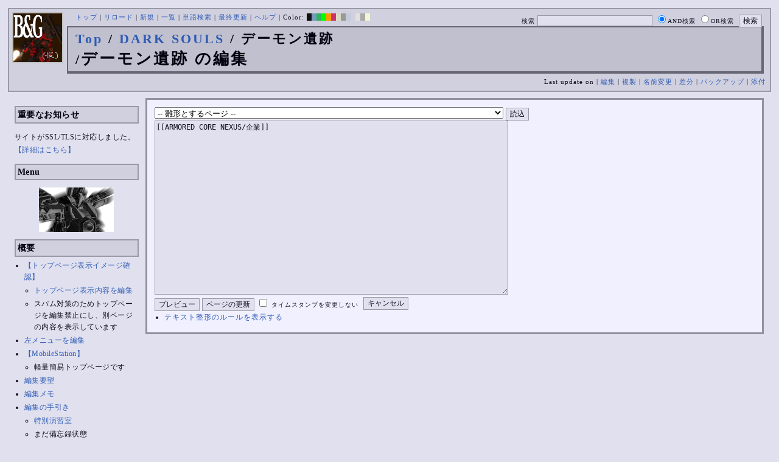

--- FILE ---
content_type: text/html; charset=UTF-8
request_url: https://bladeandgrenade.sakura.ne.jp/index.violet.php?cmd=edit&page=DARK%20SOULS/%E3%83%87%E3%83%BC%E3%83%A2%E3%83%B3%E9%81%BA%E8%B7%A1&refer=ARMORED%20CORE%20NEXUS%2F%E4%BC%81%E6%A5%AD
body_size: 64829
content:
<?xml version="1.0" encoding="UTF-8" ?>
<!DOCTYPE html PUBLIC "-//W3C//DTD XHTML 1.1//EN" "http://www.w3.org/TR/xhtml11/DTD/xhtml11.dtd">
<html xmlns="http://www.w3.org/1999/xhtml" xml:lang="ja">
<head>
 <meta http-equiv="content-type" content="application/xhtml+xml; charset=UTF-8" />
 <meta http-equiv="content-style-type" content="text/css" />
 <meta name="Description" content="アーマード・コアをはじめとしたゲーム会社フロム・ソフトウェア様の作品のファンサイト/ポータル/wikiです。ハードウェアを問わずフロム・ソフトウェア様のゲーム攻略やユーザの交流を主としています。">
 <meta name="robots" content="NOINDEX,NOFOLLOW" />
 <title>DARK SOULS/デーモン遺跡 の編集 - BLADE & GRENADE</title>
 <link rel="SHORTCUT ICON" href="image/favicon.ico" />

 <link rel="stylesheet" type="text/css" media="screen" href="skin/pukiwiki_gs2.css.php?charset=Shift_JIS&amp;gs2color=violet" charset="Shift_JIS" /> <link rel="stylesheet" type="text/css" media="print" href="skin/pukiwiki_gs2.css.php?charset=Shift_JIS&amp;media=print" charset="Shift_JIS" />
  <link rel="alternate" type="application/rss+xml" title="RSS" href="https://bladeandgrenade.sakura.ne.jp:443/index.violet.php?cmd=rss" />


<script>
  (function(i,s,o,g,r,a,m){i['GoogleAnalyticsObject']=r;i[r]=i[r]||function(){
  (i[r].q=i[r].q||[]).push(arguments)},i[r].l=1*new Date();a=s.createElement(o),
  m=s.getElementsByTagName(o)[0];a.async=1;a.src=g;m.parentNode.insertBefore(a,m)
  })(window,document,'script','https://www.google-analytics.com/analytics.js','ga');

  ga('create', 'UA-88403932-1', 'auto');
  ga('send', 'pageview');

</script>
</head>
<body>


<!--Header-->
<div id="header">

<!-- Header/Search -->
<form action="https://bladeandgrenade.sakura.ne.jp:443/index.violet.php?cmd=search" method="post" id="head_search">
 <div>
  検索
  <input type="text"  name="word" value="" size="25" />
  <input type="radio" name="type" value="AND" class="radio" checked="checked" />AND検索
  <input type="radio" name="type" value="OR" class="radio" />OR検索
  &nbsp;<input type="submit" value="検索" />
 </div>
</form>
<a href="https://bladeandgrenade.sakura.ne.jp:443/index.violet.php?FrontPage"><img id="logo" src="image/b_g_icon_20160320.png" width="80" height="80" alt="[DARK SOULS/デーモン遺跡 の編集]" title="[DARK SOULS/デーモン遺跡 の編集]" /></a>

<div id="navigator">
 <a href="https://bladeandgrenade.sakura.ne.jp:443/index.violet.php?FrontPage" >トップ</a> | <a href="https://bladeandgrenade.sakura.ne.jp:443/index.violet.php?DARK%20SOULS/%E3%83%87%E3%83%BC%E3%83%A2%E3%83%B3%E9%81%BA%E8%B7%A1" >リロード</a>  | <a href="https://bladeandgrenade.sakura.ne.jp:443/index.violet.php?plugin=newpage&amp;refer=DARK%20SOULS/%E3%83%87%E3%83%BC%E3%83%A2%E3%83%B3%E9%81%BA%E8%B7%A1" >新規</a>  | <a href="https://bladeandgrenade.sakura.ne.jp:443/index.violet.php?cmd=list" >一覧</a>  | <a href="https://bladeandgrenade.sakura.ne.jp:443/index.violet.php?cmd=search" >単語検索</a> | <a href="https://bladeandgrenade.sakura.ne.jp:443/index.violet.php?RecentChanges" >最終更新</a> | <a href="https://bladeandgrenade.sakura.ne.jp:443/index.violet.php?Help" >ヘルプ</a> | Color: <a href="https://bladeandgrenade.sakura.ne.jp:443/index.black.php?DARK%20SOULS/%E3%83%87%E3%83%BC%E3%83%A2%E3%83%B3%E9%81%BA%E8%B7%A1" style="background-color:#101010" title="black">&nbsp;&nbsp;</a><a href="https://bladeandgrenade.sakura.ne.jp:443/index.blue.php?DARK%20SOULS/%E3%83%87%E3%83%BC%E3%83%A2%E3%83%B3%E9%81%BA%E8%B7%A1" style="background-color:#769BC0" title="blue">&nbsp;&nbsp;</a><a href="https://bladeandgrenade.sakura.ne.jp:443/index.green.php?DARK%20SOULS/%E3%83%87%E3%83%BC%E3%83%A2%E3%83%B3%E9%81%BA%E8%B7%A1" style="background-color:#2FB35B" title="green">&nbsp;&nbsp;</a><a href="https://bladeandgrenade.sakura.ne.jp:443/index.neongreen.php?DARK%20SOULS/%E3%83%87%E3%83%BC%E3%83%A2%E3%83%B3%E9%81%BA%E8%B7%A1" style="background-color:#00FF00" title="neongreen">&nbsp;&nbsp;</a><a href="https://bladeandgrenade.sakura.ne.jp:443/index.neonorange.php?DARK%20SOULS/%E3%83%87%E3%83%BC%E3%83%A2%E3%83%B3%E9%81%BA%E8%B7%A1" style="background-color:#FF9900" title="neonorange">&nbsp;&nbsp;</a><a href="https://bladeandgrenade.sakura.ne.jp:443/index.red.php?DARK%20SOULS/%E3%83%87%E3%83%BC%E3%83%A2%E3%83%B3%E9%81%BA%E8%B7%A1" style="background-color:#C9336A" title="red">&nbsp;&nbsp;</a><a href="https://bladeandgrenade.sakura.ne.jp:443/index.sepia.php?DARK%20SOULS/%E3%83%87%E3%83%BC%E3%83%A2%E3%83%B3%E9%81%BA%E8%B7%A1" style="background-color:#DCD7C2" title="sepia">&nbsp;&nbsp;</a><a href="https://bladeandgrenade.sakura.ne.jp:443/index.silver.php?DARK%20SOULS/%E3%83%87%E3%83%BC%E3%83%A2%E3%83%B3%E9%81%BA%E8%B7%A1" style="background-color:#999999" title="silver">&nbsp;&nbsp;</a><a href="https://bladeandgrenade.sakura.ne.jp:443/index.sky.php?DARK%20SOULS/%E3%83%87%E3%83%BC%E3%83%A2%E3%83%B3%E9%81%BA%E8%B7%A1" style="background-color:#C2CDDC" title="sky">&nbsp;&nbsp;</a><a href="https://bladeandgrenade.sakura.ne.jp:443/index.violet.php?DARK%20SOULS/%E3%83%87%E3%83%BC%E3%83%A2%E3%83%B3%E9%81%BA%E8%B7%A1" style="background-color:#D0D0DF" title="violet">&nbsp;&nbsp;</a><a href="https://bladeandgrenade.sakura.ne.jp:443/index.white.php?DARK%20SOULS/%E3%83%87%E3%83%BC%E3%83%A2%E3%83%B3%E9%81%BA%E8%B7%A1" style="background-color:#E0E0E0" title="white">&nbsp;&nbsp;</a><a href="https://bladeandgrenade.sakura.ne.jp:443/index.winter.php?DARK%20SOULS/%E3%83%87%E3%83%BC%E3%83%A2%E3%83%B3%E9%81%BA%E8%B7%A1" style="background-color:#AAAAAA" title="winter">&nbsp;&nbsp;</a><a href="https://bladeandgrenade.sakura.ne.jp:443/index.yellow.php?DARK%20SOULS/%E3%83%87%E3%83%BC%E3%83%A2%E3%83%B3%E9%81%BA%E8%B7%A1" style="background-color:#F5F5CF" title="yellow">&nbsp;&nbsp;</a>
</div>

<h1 class="title"><span class="small"><div><a href="https://bladeandgrenade.sakura.ne.jp:443/index.violet.php?FrontPage" title="FrontPage (989d)">Top</a> / <a href="https://bladeandgrenade.sakura.ne.jp:443/index.violet.php?DARK%20SOULS">DARK SOULS</a> / デーモン遺跡</div>/</span>デーモン遺跡 の編集</h1>

<div class="pageinfo">
 Last update on   | <a href="https://bladeandgrenade.sakura.ne.jp:443/index.violet.php?cmd=edit&amp;page=DARK%20SOULS/%E3%83%87%E3%83%BC%E3%83%A2%E3%83%B3%E9%81%BA%E8%B7%A1" >編集</a>  | <a href="https://bladeandgrenade.sakura.ne.jp:443/index.violet.php?plugin=template&amp;refer=DARK%20SOULS/%E3%83%87%E3%83%BC%E3%83%A2%E3%83%B3%E9%81%BA%E8%B7%A1" >複製</a> | <a href="https://bladeandgrenade.sakura.ne.jp:443/index.violet.php?plugin=rename&amp;refer=DARK%20SOULS/%E3%83%87%E3%83%BC%E3%83%A2%E3%83%B3%E9%81%BA%E8%B7%A1" >名前変更</a>  | <a href="https://bladeandgrenade.sakura.ne.jp:443/index.violet.php?cmd=diff&amp;page=DARK%20SOULS/%E3%83%87%E3%83%BC%E3%83%A2%E3%83%B3%E9%81%BA%E8%B7%A1" >差分</a>  | <a href="https://bladeandgrenade.sakura.ne.jp:443/index.violet.php?cmd=backup&amp;page=DARK%20SOULS/%E3%83%87%E3%83%BC%E3%83%A2%E3%83%B3%E9%81%BA%E8%B7%A1" >バックアップ</a>   | <a href="https://bladeandgrenade.sakura.ne.jp:443/index.violet.php?plugin=attach&amp;pcmd=upload&amp;page=DARK%20SOULS/%E3%83%87%E3%83%BC%E3%83%A2%E3%83%B3%E9%81%BA%E8%B7%A1" >添付</a> 

</div>

</div>


<!--Left Box-->
  <div id="leftbox">   <div class="menubar">
    

<h2 id="content_1_0">重要なお知らせ</h2>
<p>サイトがSSL/TLSに対応しました。
<a href="https://bladeandgrenade.sakura.ne.jp:443/index.violet.php?RightBar/%E3%82%B5%E3%83%BC%E3%83%90%E7%AE%A1%E7%90%86%E6%A5%AD%E5%8B%99%E6%97%A5%E8%AA%8C%E4%BA%8C%E5%86%8A%E7%9B%AE#f9252782" title="RightBar/サーバ管理業務日誌二冊目 (681d)">【詳細はこちら】</a></p>

<div class="jumpmenu"><a href="#navigator">&uarr;</a></div><h2 id="content_1_1">Menu</h2>
<div style="text-align:center"><p><a href="https://bladeandgrenade.sakura.ne.jp:443/index.violet.php?ARMORED%20CORE%20MASTER%20OF%20ARENA%28ACMOA%29" title="ARMORED CORE MASTER OF ARENA(ACMOA) (1030d)"><img src="https://bladeandgrenade.sakura.ne.jp:443/index.violet.php?plugin=ref&amp;page=FrontPage&amp;src=moa.jpg" alt="ACMOA" title="ACMOA" width="123" height="73" /></a><br /></p></div>

<div class="jumpmenu"><a href="#navigator">&uarr;</a></div><h2 id="content_1_2">概要</h2>
<ul><li><a href="https://bladeandgrenade.sakura.ne.jp:443/index.violet.php?FrontPage/WhiteBoard" title="FrontPage/WhiteBoard (197d)">【トップページ表示イメージ確認】</a>
<ul><li><a href="https://bladeandgrenade.sakura.ne.jp/index.php?cmd=edit&amp;page=FrontPage/WhiteBoard" rel="nofollow">トップページ表示内容を編集</a></li>
<li>スパム対策のためトップページを編集禁止にし、別ページの内容を表示しています</li></ul></li>
<li><a href="https://bladeandgrenade.sakura.ne.jp/index.php?cmd=edit&amp;page=MenuBar" rel="nofollow">左メニューを編集</a></li>
<li><a href="https://bladeandgrenade.sakura.ne.jp:443/index.violet.php?MobileStation" title="MobileStation (1084d)">【MobileStation】</a>
<ul><li>軽量簡易トップページです</li></ul></li>
<li><a href="https://bladeandgrenade.sakura.ne.jp:443/index.violet.php?%E7%B7%A8%E9%9B%86%E8%A6%81%E6%9C%9B" title="編集要望 (332d)">編集要望</a></li>
<li><a href="https://bladeandgrenade.sakura.ne.jp:443/index.violet.php?%E7%B7%A8%E9%9B%86%E3%83%A1%E3%83%A2" title="編集メモ (312d)">編集メモ</a></li>
<li><a href="https://bladeandgrenade.sakura.ne.jp:443/index.violet.php?%E7%B7%A8%E9%9B%86%E3%81%AE%E6%89%8B%E5%BC%95%E3%81%8D" title="編集の手引き (242d)">編集の手引き</a>
<ul><li><a href="https://bladeandgrenade.sakura.ne.jp:443/index.violet.php?%E7%B7%A8%E9%9B%86%E3%81%AE%E6%89%8B%E5%BC%95%E3%81%8D/%E7%89%B9%E5%88%A5%E6%BC%94%E7%BF%92%E5%AE%A4" title="編集の手引き/特別演習室 (3405d)">特別演習室</a></li>
<li>まだ備忘録状態</li></ul></li>
<li><a href="https://bladeandgrenade.sakura.ne.jp:443/index.violet.php?SandBox" title="SandBox (315d)">SandBox</a></li>
<li><a href="https://bladeandgrenade.sakura.ne.jp:443/index.violet.php?%E3%82%B5%E3%82%A4%E3%83%88%E6%A7%8B%E6%88%90" title="サイト構成 (3536d)">サイト構成</a></li>
<li><a href="https://bladeandgrenade.sakura.ne.jp:443/index.violet.php?%E8%87%A8%E6%99%82%E9%9B%A3%E6%B0%91%E3%82%B2%E3%83%83%E3%83%88%E3%83%BC" title="臨時難民ゲットー (2h)">臨時難民ゲットー</a></li>
<li><a href="https://bladeandgrenade.sakura.ne.jp:443/index.violet.php?%E5%85%AC%E6%B0%91%E9%A4%A8" title="公民館 (2322d)">公民館</a>
<ul><li>サークル活動等はこちらから</li>
<li>DAEMON X MACHINAや模型、TRPG等</li>
<li><a href="https://bladeandgrenade.sakura.ne.jp:443/index.violet.php?%E5%85%AC%E6%B0%91%E9%A4%A8/DAEMONXMACHINA" title="公民館/DAEMONXMACHINA (2174d)">DAEMON X MACHINA</a>
<ul><li><a href="https://bladeandgrenade.sakura.ne.jp:443/index.violet.php?DAEMONXMACHINA%E8%AB%87%E8%A9%B1%E5%AE%A4" title="DAEMONXMACHINA談話室 (2336d)">DAEMON X MACHINA談話室</a></li></ul></li></ul></li>
<li><a href="https://bladeandgrenade.sakura.ne.jp:443/index.violet.php?%E6%B3%95%E5%8B%99%E9%83%A8" title="法務部 (878d)">法務部</a>
<ul><li>各種ルール制定及び問題解決はこちらまで</li></ul></li>
<li><a href="https://bladeandgrenade.sakura.ne.jp:443/index.violet.php?%E3%82%B5%E3%83%B3%E3%83%80%E3%83%BC%E3%83%89%E3%83%BC%E3%83%A0" title="サンダードーム (2657d)">討論ページ「サンダードーム」</a></li>
<li><a href="https://bladeandgrenade.sakura.ne.jp:443/index.violet.php?%E3%81%8A%E3%81%BF%E3%81%8F%E3%81%98" title="おみくじ (590d)">おみくじ</a></li></ul>
<ul><li><a href="https://bladeandgrenade.sakura.ne.jp/bulletinboard/" rel="nofollow">画像アップローダー</a></li>
<li><a href="https://bladeandgrenade.sakura.ne.jp/index.php?plugin=attach&amp;pcmd=list" rel="nofollow"><strong>【全ページの添付ファイル一覧】</strong></a>
<div class="ie5"><table class="style_table" cellspacing="1" border="0"><tbody><tr><td class="style_td"><a href="https://bladeandgrenade.sakura.ne.jp/image/search.png" title="search.png"><img src="https://bladeandgrenade.sakura.ne.jp/image/search.png" alt="search.png" title="search.png" width="20" height="20" /></a></td><td class="style_td"><form action="https://bladeandgrenade.sakura.ne.jp:443/index.violet.php" method="post"> 
<div><input type="hidden" name="encode_hint" value="ぷ" /></div> 
<div><input type="hidden" name="encode_hint" value="ぷ" /></div>
 <div>
  <input type="hidden" name="plugin" value="lookup" />
  <input type="hidden" name="refer"  value="DARK SOULS/デーモン遺跡" />
  <input type="hidden" name="inter"  value="Google" />
  <label for="_p_lookup_1">Google:</label>
  <input type="text" name="page" id="_p_lookup_1" size="30" value="" />
  <input type="submit" value="検索" />
 </div>
</form></td></tr></tbody></table></div></li></ul>

<div class="jumpmenu"><a href="#navigator">&uarr;</a></div><h2 id="content_1_3">最近の作品</h2>

<div class="jumpmenu"><a href="#navigator">&uarr;</a></div><h3 id="content_1_4"><a href="https://bladeandgrenade.sakura.ne.jp:443/index.violet.php?ELDEN%20RING%20NIGHTREIGN" title="ELDEN RING NIGHTREIGN (246d)">ELDEN RING<br class="spacer" />NIGHTREIGN</a></h3>

<div class="jumpmenu"><a href="#navigator">&uarr;</a></div><h3 id="content_1_5"><a href="https://bladeandgrenade.sakura.ne.jp:443/index.violet.php?ARMORED%20CORE%20%E2%85%A5" title="ARMORED CORE Ⅵ (15d)">ARMORED CORE Ⅵ<br class="spacer" />FIRES OF RUBICON</a></h3>
<table cellpadding=1 cellspacing=2><tr>
<td valign=top>
	<span id=rgn_button1 style="cursor:pointer;font:normal 10px �ͣ� �Х����å�;border:gray 1px solid;"
	onclick="
	if(document.getElementById('rgn_summary1').style.display!='none'){
		document.getElementById('rgn_summary1').style.display='none';
		document.getElementById('rgn_content1').style.display='block';
		document.getElementById('rgn_bracket1').style.borderStyle='solid none solid solid';
		document.getElementById('rgn_button1').innerHTML='-';
	}else{
		document.getElementById('rgn_summary1').style.display='block';
		document.getElementById('rgn_content1').style.display='none';
		document.getElementById('rgn_bracket1').style.borderStyle='none';
		document.getElementById('rgn_button1').innerHTML='+';
	}
	">+</span>
</td><td id=rgn_bracket1 style="font-size:1pt;border:gray 1px;border-style:none;">&nbsp;</td><td id=rgn_summary1 style="color:gray;border:gray 1px solid;display:block;"><a href="https://bladeandgrenade.sakura.ne.jp:443/index.violet.php?ARMORED%20CORE%20%E2%85%A5#sa0db3d8" title="ARMORED CORE Ⅵ (15d)">パーツリスト</a>
</td><td valign=top id=rgn_content1 style="display:none;">
<div class="ie5"><table class="style_table" cellspacing="1" border="0"><tbody><tr><td class="style_td">頭部パーツ</td><td class="style_td"><a href="https://bladeandgrenade.sakura.ne.jp:443/index.violet.php?ARMORED%20CORE%20%E2%85%A5/%E9%A0%AD%E9%83%A8%E3%83%91%E3%83%BC%E3%83%84" title="ARMORED CORE Ⅵ/頭部パーツ (206d)">HEAD</a></td></tr><tr><td class="style_td">胴体パーツ</td><td class="style_td"><a href="https://bladeandgrenade.sakura.ne.jp:443/index.violet.php?ARMORED%20CORE%20%E2%85%A5/%E3%82%B3%E3%82%A2%E3%83%91%E3%83%BC%E3%83%84" title="ARMORED CORE Ⅵ/コアパーツ (12d)">CORE</a></td></tr><tr><td class="style_td">腕部パーツ</td><td class="style_td"><a href="https://bladeandgrenade.sakura.ne.jp:443/index.violet.php?ARMORED%20CORE%20%E2%85%A5/%E8%85%95%E9%83%A8%E3%83%91%E3%83%BC%E3%83%84" title="ARMORED CORE Ⅵ/腕部パーツ (142d)">ARMS</a></td></tr><tr><td class="style_td">脚部パーツ</td><td class="style_td"><a href="https://bladeandgrenade.sakura.ne.jp:443/index.violet.php?ARMORED%20CORE%20%E2%85%A5/%E8%84%9A%E9%83%A8%E3%83%91%E3%83%BC%E3%83%84" title="ARMORED CORE Ⅵ/脚部パーツ (15d)">LEGS</a></td></tr><tr><td class="style_td">火器管制器</td><td class="style_td"><a href="https://bladeandgrenade.sakura.ne.jp:443/index.violet.php?ARMORED%20CORE%20%E2%85%A5/F.C.S." title="ARMORED CORE Ⅵ/F.C.S. (152d)">F.C.S.</a></td></tr><tr><td class="style_td">ジェネレータ</td><td class="style_td"><a href="https://bladeandgrenade.sakura.ne.jp:443/index.violet.php?ARMORED%20CORE%20%E2%85%A5/%E3%82%B8%E3%82%A7%E3%83%8D%E3%83%AC%E3%83%BC%E3%82%BF" title="ARMORED CORE Ⅵ/ジェネレータ (148d)">GENERATOR</a></td></tr><tr><td class="style_td">ブースタ</td><td class="style_td"><a href="https://bladeandgrenade.sakura.ne.jp:443/index.violet.php?ARMORED%20CORE%20%E2%85%A5/%E3%83%96%E3%83%BC%E3%82%B9%E3%82%BF" title="ARMORED CORE Ⅵ/ブースタ (204d)">BOOSTER</a></td></tr><tr><td class="style_td">腕部兵装</td><td class="style_td"><a href="https://bladeandgrenade.sakura.ne.jp:443/index.violet.php?ARMORED%20CORE%20%E2%85%A5/%E8%85%95%E9%83%A8%E5%85%B5%E8%A3%85" title="ARMORED CORE Ⅵ/腕部兵装 (47d)">A.UNIT</a></td></tr><tr><td class="style_td">左腕部兵装</td><td class="style_td"><a href="https://bladeandgrenade.sakura.ne.jp:443/index.violet.php?ARMORED%20CORE%20%E2%85%A5/%E5%B7%A6%E8%85%95%E9%83%A8%E5%85%B5%E8%A3%85" title="ARMORED CORE Ⅵ/左腕部兵装 (277d)">L-A.UNIT</a></td></tr><tr><td class="style_td">背部兵装</td><td class="style_td"><a href="https://bladeandgrenade.sakura.ne.jp:443/index.violet.php?ARMORED%20CORE%20%E2%85%A5/%E8%83%8C%E9%83%A8%E5%85%B5%E8%A3%85" title="ARMORED CORE Ⅵ/背部兵装 (157d)">B.UNIT</a></td></tr><tr><td class="style_td" rowspan="2">コア拡張機能</td><td class="style_td"><a href="https://bladeandgrenade.sakura.ne.jp:443/index.violet.php?ARMORED%20CORE%20%E2%85%A5/%E3%82%B3%E3%82%A2%E6%8B%A1%E5%BC%B5%E6%A9%9F%E8%83%BD" title="ARMORED CORE Ⅵ/コア拡張機能 (301d)">EXPANSION</a></td></tr><tr><td class="style_td"><a href="https://bladeandgrenade.sakura.ne.jp:443/index.violet.php?ARMORED%20CORE%20%E2%85%A5/OS%20TUNING" title="ARMORED CORE Ⅵ/OS TUNING (308d)">OS TUNING</a></td></tr></tbody></table></div>
</td></tr></table>
<ul><li><a href="https://bladeandgrenade.sakura.ne.jp:443/index.violet.php?ARMORED%20CORE%20%E2%85%A5/AC%E8%8B%A5%E8%91%89%E8%AC%9B%E5%BA%A7%20VI%E7%B7%A8" title="ARMORED CORE Ⅵ/AC若葉講座 VI編 (145d)">初心者向け講座</a></li>
<li><a href="https://bladeandgrenade.sakura.ne.jp:443/index.violet.php?ARMORED%20CORE%20%E2%85%A5/%E3%83%AC%E3%82%AE%E3%83%A5%E3%83%AC%E3%83%BC%E3%82%B7%E3%83%A7%E3%83%B3" title="ARMORED CORE Ⅵ/レギュレーション (249d)">レギュレーション</a></li>
<li><a href="https://bladeandgrenade.sakura.ne.jp:443/index.violet.php?ARMORED%20CORE%20%E2%85%A5/%E3%82%A2%E3%82%BB%E3%83%B3%E3%83%96%E3%83%AB%E6%A6%82%E8%AA%AC" title="ARMORED CORE Ⅵ/アセンブル概説 (229d)">アセンブルの手引き</a></li>
<li><a href="https://bladeandgrenade.sakura.ne.jp:443/index.violet.php?ARMORED%20CORE%20%E2%85%A5/%E3%83%9F%E3%83%83%E3%82%B7%E3%83%A7%E3%83%B3" title="ARMORED CORE Ⅵ/ミッション (12d)">ミッションリスト</a></li>
<li><a href="https://bladeandgrenade.sakura.ne.jp:443/index.violet.php?ARMORED%20CORE%20%E2%85%A5/%E3%82%B7%E3%82%B9%E3%83%86%E3%83%A0%E3%83%BB%E6%93%8D%E4%BD%9C%E3%83%BB%E3%83%86%E3%82%AF%E3%83%8B%E3%83%83%E3%82%AF" title="ARMORED CORE Ⅵ/システム・操作・テクニック (630d)">システム・操作・テクニック</a></li>
<li><a href="https://bladeandgrenade.sakura.ne.jp:443/index.violet.php?ARMORED%20CORE%20%E2%85%A5/%E7%99%BB%E5%A0%B4%E4%BA%BA%E7%89%A9" title="ARMORED CORE Ⅵ/登場人物 (152d)">登場人物</a>/<a href="https://bladeandgrenade.sakura.ne.jp:443/index.violet.php?ARMORED%20CORE%20%E2%85%A5/%E7%99%BB%E5%A0%B4AC" title="ARMORED CORE Ⅵ/登場AC (13d)">登場AC</a>/<a href="https://bladeandgrenade.sakura.ne.jp:443/index.violet.php?ARMORED%20CORE%20%E2%85%A5/%E7%99%BB%E5%A0%B4AC2" title="ARMORED CORE Ⅵ/登場AC2 (15d)">登場AC2</a></li>
<li><a href="https://bladeandgrenade.sakura.ne.jp:443/index.violet.php?ARMORED%20CORE%20%E2%85%A5/%E3%83%AD%E3%82%B1%E3%83%BC%E3%82%B7%E3%83%A7%E3%83%B3" title="ARMORED CORE Ⅵ/ロケーション (136d)">ロケーション</a></li>
<li><a href="https://bladeandgrenade.sakura.ne.jp:443/index.violet.php?ARMORED%20CORE%20%E2%85%A5/%E3%82%A8%E3%83%8D%E3%83%9F%E3%83%BC" title="ARMORED CORE Ⅵ/エネミー (67d)">エネミー</a>/<a href="https://bladeandgrenade.sakura.ne.jp:443/index.violet.php?ARMORED%20CORE%20%E2%85%A5/%E5%8B%A2%E5%8A%9B" title="ARMORED CORE Ⅵ/勢力 (126d)">勢力</a></li>
<li><a href="https://bladeandgrenade.sakura.ne.jp:443/index.violet.php?ARMORED%20CORE%20%E2%85%A5/%E3%82%A2%E3%83%BC%E3%82%AB%E3%82%A4%E3%83%96" title="ARMORED CORE Ⅵ/アーカイブ (127d)">アーカイブ</a>/<a href="https://bladeandgrenade.sakura.ne.jp:443/index.violet.php?ARMORED%20CORE%20%E2%85%A5/%E3%82%BB%E3%83%AA%E3%83%95%E9%9B%86" title="ARMORED CORE Ⅵ/セリフ集 (276d)">セリフ集(ネタばれ注意)</a></li>
<li><a href="https://bladeandgrenade.sakura.ne.jp:443/index.violet.php?ARMORED%20CORE%20%E2%85%A5/%E7%94%A8%E8%AA%9E%E9%9B%86" title="ARMORED CORE Ⅵ/用語集 (19d)">用語集</a>/<a href="https://bladeandgrenade.sakura.ne.jp:443/index.violet.php?ARMORED%20CORE%20%E2%85%A5/%E4%B8%96%E7%95%8C%E8%A6%B3%E8%80%83%E5%AF%9F" title="ARMORED CORE Ⅵ/世界観考察 (78d)">世界観考察</a></li>
<li><a href="https://bladeandgrenade.sakura.ne.jp:443/index.violet.php?ARMORED%20CORE%20%E2%85%A5%20/%20%E3%82%A2%E3%83%BC%E3%83%9E%E3%83%BC%E3%83%89%E3%82%B3%E3%82%A2%E2%85%A5%E8%AB%87%E8%A9%B1%E5%AE%A4" title="ARMORED CORE Ⅵ / アーマードコアⅥ談話室 (1142d)">談話室</a>/<a href="https://bladeandgrenade.sakura.ne.jp:443/index.violet.php?ARMORED%20CORE%20%E2%85%A5/%E3%82%A2%E3%83%BC%E3%83%9E%E3%83%BC%E3%83%89%E3%82%B3%E3%82%A2%E2%85%A5%E6%94%BB%E7%95%A5%E6%83%85%E5%A0%B1%E4%BA%A4%E6%8F%9B%E6%89%80" title="ARMORED CORE Ⅵ/アーマードコアⅥ攻略情報交換所 (1142d)">攻略情報交換所</a></li>
<li><a href="https://bladeandgrenade.sakura.ne.jp:443/index.violet.php?ARMORED%20CORE%20%E2%85%A5/%E7%99%BA%E5%A3%B2%E5%89%8D%E6%83%85%E5%A0%B1" title="ARMORED CORE Ⅵ/発売前情報 (890d)">発売前情報</a></li>
<li><a href="https://bladeandgrenade.sakura.ne.jp:443/index.violet.php?ARMORED%20CORE%20%E2%85%A5%20/%20%E3%82%A2%E3%83%BC%E3%83%9E%E3%83%BC%E3%83%89%E3%82%B3%E3%82%A2%E2%85%A5%E3%82%AA%E3%83%B3%E3%83%A9%E3%82%A4%E3%83%B3%E7%94%A8%E7%9B%B8%E8%AB%87%E5%AE%A4" title="ARMORED CORE Ⅵ / アーマードコアⅥオンライン用相談室 (1005d)">オンライン用相談室</a></li></ul>

<div class="jumpmenu"><a href="#navigator">&uarr;</a></div><h3 id="content_1_6"><a href="https://bladeandgrenade.sakura.ne.jp:443/index.violet.php?ELDEN%20RING" title="ELDEN RING (706d)">ELDEN RING</a></h3>
<ul><li><a href="https://bladeandgrenade.sakura.ne.jp:443/index.violet.php?ELDEN%20RING/%E3%82%A8%E3%83%8D%E3%83%9F%E3%83%BC" title="ELDEN RING/エネミー (1124d)">エネミー</a>/<a href="https://bladeandgrenade.sakura.ne.jp:443/index.violet.php?ELDEN%20RING/BOSS%E6%94%BB%E7%95%A5" title="ELDEN RING/BOSS攻略 (1124d)">ボス攻略</a></li></ul>
<table cellpadding=1 cellspacing=2><tr>
<td valign=top>
	<span id=rgn_button2 style="cursor:pointer;font:normal 10px �ͣ� �Х����å�;border:gray 1px solid;"
	onclick="
	if(document.getElementById('rgn_summary2').style.display!='none'){
		document.getElementById('rgn_summary2').style.display='none';
		document.getElementById('rgn_content2').style.display='block';
		document.getElementById('rgn_bracket2').style.borderStyle='solid none solid solid';
		document.getElementById('rgn_button2').innerHTML='-';
	}else{
		document.getElementById('rgn_summary2').style.display='block';
		document.getElementById('rgn_content2').style.display='none';
		document.getElementById('rgn_bracket2').style.borderStyle='none';
		document.getElementById('rgn_button2').innerHTML='+';
	}
	">+</span>
</td><td id=rgn_bracket2 style="font-size:1pt;border:gray 1px;border-style:none;">&nbsp;</td><td id=rgn_summary2 style="color:gray;border:gray 1px solid;display:block;"><a href="https://bladeandgrenade.sakura.ne.jp:443/index.violet.php?ELDEN%20RING/%E6%AD%A6%E5%99%A8" title="ELDEN RING/武器 (586d)">武器</a>
</td><td valign=top id=rgn_content2 style="display:none;">
<ul><li><a href="https://bladeandgrenade.sakura.ne.jp:443/index.violet.php?ELDEN%20RING/%E6%AD%A6%E5%99%A8" title="ELDEN RING/武器 (586d)">武器</a><br class="spacer" />
<a href="https://bladeandgrenade.sakura.ne.jp:443/index.violet.php?ELDEN%20RING/%E6%AD%A6%E5%99%A8/%E7%9F%AD%E5%89%A3" title="ELDEN RING/武器/短剣 (373d)">短剣</a>/<a href="https://bladeandgrenade.sakura.ne.jp:443/index.violet.php?ELDEN%20RING/%E6%AD%A6%E5%99%A8/%E7%9B%B4%E5%89%A3" title="ELDEN RING/武器/直剣 (613d)">直剣</a><br class="spacer" /><a href="https://bladeandgrenade.sakura.ne.jp:443/index.violet.php?ELDEN%20RING/%E6%AD%A6%E5%99%A8/%E5%A4%A7%E5%89%A3" title="ELDEN RING/武器/大剣 (424d)">大剣</a>/<a href="https://bladeandgrenade.sakura.ne.jp:443/index.violet.php?ELDEN%20RING/%E6%AD%A6%E5%99%A8/%E7%89%B9%E5%A4%A7%E5%89%A3" title="ELDEN RING/武器/特大剣 (613d)">特大剣</a><br class="spacer" /><a href="https://bladeandgrenade.sakura.ne.jp:443/index.violet.php?ELDEN%20RING/%E6%AD%A6%E5%99%A8/%E5%88%BA%E5%89%A3" title="ELDEN RING/武器/刺剣 (613d)">刺剣</a>/<a href="https://bladeandgrenade.sakura.ne.jp:443/index.violet.php?ELDEN%20RING/%E6%AD%A6%E5%99%A8/%E9%87%8D%E5%88%BA%E5%89%A3" title="ELDEN RING/武器/重刺剣 (494d)">重刺剣</a><br class="spacer" /><a href="https://bladeandgrenade.sakura.ne.jp:443/index.violet.php?ELDEN%20RING/%E6%AD%A6%E5%99%A8/%E6%9B%B2%E5%89%A3" title="ELDEN RING/武器/曲剣 (613d)">曲剣</a>/<a href="https://bladeandgrenade.sakura.ne.jp:443/index.violet.php?ELDEN%20RING/%E6%AD%A6%E5%99%A8/%E5%A4%A7%E6%9B%B2%E5%89%A3" title="ELDEN RING/武器/大曲剣 (613d)">大曲剣</a><br class="spacer" /><a href="https://bladeandgrenade.sakura.ne.jp:443/index.violet.php?ELDEN%20RING/%E6%AD%A6%E5%99%A8/%E5%88%80" title="ELDEN RING/武器/刀 (373d)">刀</a>/<a href="https://bladeandgrenade.sakura.ne.jp:443/index.violet.php?ELDEN%20RING/%E6%AD%A6%E5%99%A8/%E4%B8%A1%E5%88%83%E5%89%A3" title="ELDEN RING/武器/両刃剣 (613d)">両刃剣</a><br class="spacer" /><a href="https://bladeandgrenade.sakura.ne.jp:443/index.violet.php?ELDEN%20RING/%E6%AD%A6%E5%99%A8/%E6%96%A7" title="ELDEN RING/武器/斧 (582d)">斧</a>/<a href="https://bladeandgrenade.sakura.ne.jp:443/index.violet.php?ELDEN%20RING/%E6%AD%A6%E5%99%A8/%E5%A4%A7%E6%96%A7" title="ELDEN RING/武器/大斧 (613d)">大斧</a><br class="spacer" /><a href="https://bladeandgrenade.sakura.ne.jp:443/index.violet.php?ELDEN%20RING/%E6%AD%A6%E5%99%A8/%E6%A7%8C" title="ELDEN RING/武器/槌 (550d)">槌</a>/<a href="https://bladeandgrenade.sakura.ne.jp:443/index.violet.php?ELDEN%20RING/%E6%AD%A6%E5%99%A8/%E3%83%95%E3%83%AC%E3%82%A4%E3%83%AB" title="ELDEN RING/武器/フレイル (610d)">フレイル</a>/<a href="https://bladeandgrenade.sakura.ne.jp:443/index.violet.php?ELDEN%20RING/%E6%AD%A6%E5%99%A8/%E5%A4%A7%E6%A7%8C" title="ELDEN RING/武器/大槌 (582d)">大槌</a><br class="spacer" /><a href="https://bladeandgrenade.sakura.ne.jp:443/index.violet.php?ELDEN%20RING/%E6%AD%A6%E5%99%A8/%E7%89%B9%E5%A4%A7%E6%AD%A6%E5%99%A8" title="ELDEN RING/武器/特大武器 (491d)">特大武器</a><br class="spacer" /><a href="https://bladeandgrenade.sakura.ne.jp:443/index.violet.php?ELDEN%20RING/%E6%AD%A6%E5%99%A8/%E6%A7%8D" title="ELDEN RING/武器/槍 (602d)">槍</a>/<a href="https://bladeandgrenade.sakura.ne.jp:443/index.violet.php?ELDEN%20RING/%E6%AD%A6%E5%99%A8/%E5%A4%A7%E6%A7%8D" title="ELDEN RING/武器/大槍 (494d)">大槍</a><br class="spacer" /><a href="https://bladeandgrenade.sakura.ne.jp:443/index.violet.php?ELDEN%20RING/%E6%AD%A6%E5%99%A8/%E6%96%A7%E6%A7%8D" title="ELDEN RING/武器/斧槍 (522d)">斧槍</a>/<a href="https://bladeandgrenade.sakura.ne.jp:443/index.violet.php?ELDEN%20RING/%E6%AD%A6%E5%99%A8/%E9%8E%8C" title="ELDEN RING/武器/鎌 (609d)">鎌</a><br class="spacer" /><a href="https://bladeandgrenade.sakura.ne.jp:443/index.violet.php?ELDEN%20RING/%E6%AD%A6%E5%99%A8/%E9%9E%AD" title="ELDEN RING/武器/鞭 (609d)">鞭</a>/<a href="https://bladeandgrenade.sakura.ne.jp:443/index.violet.php?ELDEN%20RING/%E6%AD%A6%E5%99%A8/%E6%8B%B3" title="ELDEN RING/武器/拳 (580d)">拳</a>/<a href="https://bladeandgrenade.sakura.ne.jp:443/index.violet.php?ELDEN%20RING/%E6%AD%A6%E5%99%A8/%E7%88%AA" title="ELDEN RING/武器/爪 (609d)">爪</a><br class="spacer" /><a href="https://bladeandgrenade.sakura.ne.jp:443/index.violet.php?ELDEN%20RING/%E6%AD%A6%E5%99%A8/%E5%B0%8F%E5%BC%93" title="ELDEN RING/武器/小弓 (609d)">小弓</a>/<a href="https://bladeandgrenade.sakura.ne.jp:443/index.violet.php?ELDEN%20RING/%E6%AD%A6%E5%99%A8/%E9%95%B7%E5%BC%93" title="ELDEN RING/武器/長弓 (609d)">長弓</a>/<a href="https://bladeandgrenade.sakura.ne.jp:443/index.violet.php?ELDEN%20RING/%E6%AD%A6%E5%99%A8/%E5%A4%A7%E5%BC%93" title="ELDEN RING/武器/大弓 (609d)">大弓</a><br class="spacer" /><a href="https://bladeandgrenade.sakura.ne.jp:443/index.violet.php?ELDEN%20RING/%E6%AD%A6%E5%99%A8/%E3%82%AF%E3%83%AD%E3%82%B9%E3%83%9C%E3%82%A6" title="ELDEN RING/武器/クロスボウ (609d)">クロスボウ</a>/<a href="https://bladeandgrenade.sakura.ne.jp:443/index.violet.php?ELDEN%20RING/%E6%AD%A6%E5%99%A8/%E3%83%90%E3%83%AA%E3%82%B9%E3%82%BF" title="ELDEN RING/武器/バリスタ (585d)">バリスタ</a><br class="spacer" /><a href="https://bladeandgrenade.sakura.ne.jp:443/index.violet.php?ELDEN%20RING/%E6%AD%A6%E5%99%A8/%E6%9D%96" title="ELDEN RING/武器/杖 (373d)">杖</a>/<a href="https://bladeandgrenade.sakura.ne.jp:443/index.violet.php?ELDEN%20RING/%E6%AD%A6%E5%99%A8/%E8%81%96%E5%8D%B0" title="ELDEN RING/武器/聖印 (494d)">聖印</a><br class="spacer" /><a href="https://bladeandgrenade.sakura.ne.jp:443/index.violet.php?ELDEN%20RING/%E6%AD%A6%E5%99%A8/%E6%9D%BE%E6%98%8E" title="ELDEN RING/武器/松明 (580d)">松明</a><br class="spacer" /><a href="https://bladeandgrenade.sakura.ne.jp:443/index.violet.php?ELDEN%20RING/%E6%AD%A6%E5%99%A8/%E5%B0%8F%E7%9B%BE" title="ELDEN RING/武器/小盾 (608d)">小盾</a>/<a href="https://bladeandgrenade.sakura.ne.jp:443/index.violet.php?ELDEN%20RING/%E6%AD%A6%E5%99%A8/%E4%B8%AD%E7%9B%BE" title="ELDEN RING/武器/中盾 (583d)">中盾</a>/<a href="https://bladeandgrenade.sakura.ne.jp:443/index.violet.php?ELDEN%20RING/%E6%AD%A6%E5%99%A8/%E5%A4%A7%E7%9B%BE" title="ELDEN RING/武器/大盾 (608d)">大盾</a>/
</td></tr></table></li>
<li><span class="noexists">戦技<a href="https://bladeandgrenade.sakura.ne.jp:443/index.violet.php?cmd=edit&amp;page=ELDEN%20RING/%E6%88%A6%E6%8A%80&amp;refer=DARK%20SOULS%2F%E3%83%87%E3%83%BC%E3%83%A2%E3%83%B3%E9%81%BA%E8%B7%A1">?</a></span>/<a href="https://bladeandgrenade.sakura.ne.jp:443/index.violet.php?ELDEN%20RING/%E8%A3%85%E5%82%99%E3%81%AE%E5%BC%B7%E5%8C%96" title="ELDEN RING/装備の強化 (607d)">装備の強化</a><br class="spacer" /></li>
<li><a href="https://bladeandgrenade.sakura.ne.jp:443/index.violet.php?ELDEN%20RING/%E9%98%B2%E5%85%B7" title="ELDEN RING/防具 (1124d)">防具</a>/<a href="https://bladeandgrenade.sakura.ne.jp:443/index.violet.php?ELDEN%20RING/%E3%82%BF%E3%83%AA%E3%82%B9%E3%83%9E%E3%83%B3" title="ELDEN RING/タリスマン (607d)">タリスマン</a><br class="spacer" /></li>
<li><a href="https://bladeandgrenade.sakura.ne.jp:443/index.violet.php?ELDEN%20RING/%E6%88%A6%E7%81%B0" title="ELDEN RING/戦灰 (895d)">戦灰</a></li>
<li><a href="https://bladeandgrenade.sakura.ne.jp:443/index.violet.php?ELDEN%20RING/%E9%AD%94%E6%B3%95" title="ELDEN RING/魔法 (1125d)">魔法</a>(<a href="https://bladeandgrenade.sakura.ne.jp:443/index.violet.php?ELDEN%20RING/%E9%AD%94%E6%B3%95/%E9%AD%94%E8%A1%93" title="ELDEN RING/魔法/魔術 (607d)">魔術</a>/<a href="https://bladeandgrenade.sakura.ne.jp:443/index.violet.php?ELDEN%20RING/%E9%AD%94%E6%B3%95/%E7%A5%88%E7%A5%B7" title="ELDEN RING/魔法/祈祷 (606d)">祈祷</a>)
</td></tr></table></li>
<li><a href="https://bladeandgrenade.sakura.ne.jp:443/index.violet.php?ELDEN%20RING/%E3%82%B7%E3%82%B9%E3%83%86%E3%83%A0%E3%83%BB%E6%93%8D%E4%BD%9C%E7%AD%89" title="ELDEN RING/システム・操作等 (1124d)">システム・操作等</a><br class="spacer" /></li>
<li><a href="https://bladeandgrenade.sakura.ne.jp:443/index.violet.php?ELDEN%20RING/%E7%B4%A0%E6%80%A7" title="ELDEN RING/素性 (1125d)">素性</a>/<a href="https://bladeandgrenade.sakura.ne.jp:443/index.violet.php?ELDEN%20RING/%E3%82%AD%E3%83%A3%E3%83%A9%E3%82%AF%E3%82%BF%E3%83%BC%E8%82%B2%E6%88%90" title="ELDEN RING/キャラクター育成 (229d)">キャラクター育成</a><br class="spacer" /></li>
<li><a href="https://bladeandgrenade.sakura.ne.jp:443/index.violet.php?ELDEN%20RING/%E4%BE%B5%E5%85%A5%E3%83%BB%E4%BE%B5%E5%85%A5%E5%AF%BE%E7%AD%96" title="ELDEN RING/侵入・侵入対策 (691d)">侵入・侵入対策</a><br class="spacer" />
<table cellpadding=1 cellspacing=2><tr>
<td valign=top>
	<span id=rgn_button3 style="cursor:pointer;font:normal 10px �ͣ� �Х����å�;border:gray 1px solid;"
	onclick="
	if(document.getElementById('rgn_summary3').style.display!='none'){
		document.getElementById('rgn_summary3').style.display='none';
		document.getElementById('rgn_content3').style.display='block';
		document.getElementById('rgn_bracket3').style.borderStyle='solid none solid solid';
		document.getElementById('rgn_button3').innerHTML='-';
	}else{
		document.getElementById('rgn_summary3').style.display='block';
		document.getElementById('rgn_content3').style.display='none';
		document.getElementById('rgn_bracket3').style.borderStyle='none';
		document.getElementById('rgn_button3').innerHTML='+';
	}
	">+</span>
</td><td id=rgn_bracket3 style="font-size:1pt;border:gray 1px;border-style:none;">&nbsp;</td><td id=rgn_summary3 style="color:gray;border:gray 1px solid;display:block;"><a href="https://bladeandgrenade.sakura.ne.jp:443/index.violet.php?ELDEN%20RING/%E3%82%A2%E3%82%A4%E3%83%86%E3%83%A0" title="ELDEN RING/アイテム (1405d)">アイテム</a>
</td><td valign=top id=rgn_content3 style="display:none;"></li>
<li><a href="https://bladeandgrenade.sakura.ne.jp:443/index.violet.php?ELDEN%20RING/%E3%82%A2%E3%82%A4%E3%83%86%E3%83%A0" title="ELDEN RING/アイテム (1405d)">アイテム</a><br class="spacer" />
<a href="https://bladeandgrenade.sakura.ne.jp:443/index.violet.php?ELDEN%20RING/%E3%82%A2%E3%82%A4%E3%83%86%E3%83%A0/%E9%81%93%E5%85%B7" title="ELDEN RING/アイテム/道具 (537d)">道具</a>/<a href="https://bladeandgrenade.sakura.ne.jp:443/index.violet.php?ELDEN%20RING/%E3%82%A2%E3%82%A4%E3%83%86%E3%83%A0/%E9%81%BA%E7%81%B0" title="ELDEN RING/アイテム/遺灰 (491d)">遺灰</a><br class="spacer" /><a href="https://bladeandgrenade.sakura.ne.jp:443/index.violet.php?ELDEN%20RING/%E3%82%A2%E3%82%A4%E3%83%86%E3%83%A0/%E8%A3%BD%E4%BD%9C%E7%B4%A0%E6%9D%90" title="ELDEN RING/アイテム/製作素材 (604d)">製作素材</a>/<a href="https://bladeandgrenade.sakura.ne.jp:443/index.violet.php?ELDEN%20RING/%E3%82%A2%E3%82%A4%E3%83%86%E3%83%A0/%E5%BC%B7%E5%8C%96%E7%B4%A0%E6%9D%90" title="ELDEN RING/アイテム/強化素材 (585d)">強化素材</a><br class="spacer" /><a href="https://bladeandgrenade.sakura.ne.jp:443/index.violet.php?ELDEN%20RING/%E3%82%A2%E3%82%A4%E3%83%86%E3%83%A0/%E8%B2%B4%E9%87%8D%E5%93%81" title="ELDEN RING/アイテム/貴重品 (501d)">貴重品</a>/<a href="https://bladeandgrenade.sakura.ne.jp:443/index.violet.php?ELDEN%20RING/%E3%82%A2%E3%82%A4%E3%83%86%E3%83%A0/%E7%9F%A2%E3%83%BB%E3%83%9C%E3%83%AB%E3%83%88" title="ELDEN RING/アイテム/矢・ボルト (603d)">矢・ボルト</a><br class="spacer" /><a href="https://bladeandgrenade.sakura.ne.jp:443/index.violet.php?ELDEN%20RING/%E3%82%A2%E3%82%A4%E3%83%86%E3%83%A0/%E6%83%85%E5%A0%B1" title="ELDEN RING/アイテム/情報 (536d)">情報</a><br class="spacer" />
</td></tr></table></li>
<li><a href="https://bladeandgrenade.sakura.ne.jp:443/index.violet.php?ELDEN%20RING/%E7%99%BB%E5%A0%B4%E4%BA%BA%E7%89%A9" title="ELDEN RING/登場人物 (373d)">登場人物</a>(<span class="noexists">イベント<a href="https://bladeandgrenade.sakura.ne.jp:443/index.violet.php?cmd=edit&amp;page=ELDEN%20RING/NPC%E3%82%A4%E3%83%99%E3%83%B3%E3%83%88&amp;refer=DARK%20SOULS%2F%E3%83%87%E3%83%BC%E3%83%A2%E3%83%B3%E9%81%BA%E8%B7%A1">?</a></span>/<a href="https://bladeandgrenade.sakura.ne.jp:443/index.violet.php?ELDEN%20RING/%E5%95%86%E4%BA%BA%E4%B8%80%E8%A6%A7" title="ELDEN RING/商人一覧 (1125d)">商人</a>)<br class="spacer" /></li>
<li><a href="https://bladeandgrenade.sakura.ne.jp:443/index.violet.php?ELDEN%20RING/%E3%83%90%E3%83%BC%E3%82%B8%E3%83%A7%E3%83%B3%E3%82%A2%E3%83%83%E3%83%97%E3%80%81%E3%83%AC%E3%82%AE%E3%83%A5%E3%83%AC%E3%83%BC%E3%82%B7%E3%83%A7%E3%83%B3" title="ELDEN RING/バージョンアップ、レギュレーション (1351d)">レギュレーション</a><br class="spacer" /></li>
<li><a href="https://bladeandgrenade.sakura.ne.jp:443/index.violet.php?ELDEN%20RING/%E4%B8%96%E7%95%8C%E8%A6%B3" title="ELDEN RING/世界観 (1124d)">世界観</a>/<a href="https://bladeandgrenade.sakura.ne.jp:443/index.violet.php?ELDEN%20RING/%E7%94%A8%E8%AA%9E%E9%9B%86" title="ELDEN RING/用語集 (10d)">用語集</a><br class="spacer" /></li>
<li><a href="https://bladeandgrenade.sakura.ne.jp:443/index.violet.php?ELDEN%20RING/%E3%82%A8%E3%83%AB%E3%83%87%E3%83%B3%E3%83%AA%E3%83%B3%E3%82%B0%E8%AB%87%E8%A9%B1%E5%AE%A4" title="ELDEN RING/エルデンリング談話室 (1545d)">エルデンリング談話室</a></li>
<li><a href="https://bladeandgrenade.sakura.ne.jp:443/index.violet.php?ELDEN%20RING/%E6%83%85%E5%A0%B1%E6%8F%90%E4%BE%9B" title="ELDEN RING/情報提供 (1434d)">情報提供</a>
</td></tr></table></li></ul>

<div class="jumpmenu"><a href="#navigator">&uarr;</a></div><h2 id="content_1_7">各種攻略情報</h2>

<div class="jumpmenu"><a href="#navigator">&uarr;</a></div><h3 id="content_1_8"><a href="https://bladeandgrenade.sakura.ne.jp:443/index.violet.php?%E3%82%A2%E3%83%BC%E3%83%9E%E3%83%BC%E3%83%89%E3%83%BB%E3%82%B3%E3%82%A2%E3%80%80%E3%82%B7%E3%83%AA%E3%83%BC%E3%82%BA" title="アーマード・コア　シリーズ (79d)">アーマード・コア　シリーズ</a></h3>
<ul><li><a href="https://bladeandgrenade.sakura.ne.jp:443/index.violet.php?%E3%82%A2%E3%83%BC%E3%83%9E%E3%83%BC%E3%83%89%E3%83%BB%E3%82%B3%E3%82%A2%E3%80%80%E3%82%B7%E3%83%AA%E3%83%BC%E3%82%BA#p1e48905" title="アーマード・コア　シリーズ (79d)">PSタイトル</a></li>
<li><a href="https://bladeandgrenade.sakura.ne.jp:443/index.violet.php?%E3%82%A2%E3%83%BC%E3%83%9E%E3%83%BC%E3%83%89%E3%83%BB%E3%82%B3%E3%82%A2%E3%80%80%E3%82%B7%E3%83%AA%E3%83%BC%E3%82%BA#v07d8c7e" title="アーマード・コア　シリーズ (79d)">PS2タイトル</a></li>
<li><a href="https://bladeandgrenade.sakura.ne.jp:443/index.violet.php?%E3%82%A2%E3%83%BC%E3%83%9E%E3%83%BC%E3%83%89%E3%83%BB%E3%82%B3%E3%82%A2%E3%80%80%E3%82%B7%E3%83%AA%E3%83%BC%E3%82%BA#l1f9992f" title="アーマード・コア　シリーズ (79d)">PS3 / 360タイトル</a></li>
<li><a href="https://bladeandgrenade.sakura.ne.jp:443/index.violet.php?%E3%82%A2%E3%83%BC%E3%83%9E%E3%83%BC%E3%83%89%E3%83%BB%E3%82%B3%E3%82%A2%E3%80%80%E3%82%B7%E3%83%AA%E3%83%BC%E3%82%BA#ec19ddb9" title="アーマード・コア　シリーズ (79d)">PS4・5 / Xbox One・SeriesX・S / STEAM </a></li>
<li><a href="https://bladeandgrenade.sakura.ne.jp:443/index.violet.php?%E3%82%A2%E3%83%BC%E3%83%9E%E3%83%BC%E3%83%89%E3%83%BB%E3%82%B3%E3%82%A2%E3%80%80%E3%82%B7%E3%83%AA%E3%83%BC%E3%82%BA#ud5bceee" title="アーマード・コア　シリーズ (79d)">PSPタイトル</a></li>
<li><a href="https://bladeandgrenade.sakura.ne.jp:443/index.violet.php?%E3%82%A2%E3%83%BC%E3%83%9E%E3%83%BC%E3%83%89%E3%83%BB%E3%82%B3%E3%82%A2%E3%80%80%E3%82%B7%E3%83%AA%E3%83%BC%E3%82%BA#x4a19ed1" title="アーマード・コア　シリーズ (79d)">携帯電話向けタイトル</a></li></ul>

<div class="jumpmenu"><a href="#navigator">&uarr;</a></div><h3 id="content_1_9"><a href="https://bladeandgrenade.sakura.ne.jp:443/index.violet.php?%E3%82%BD%E3%82%A6%E3%83%AB%20%E3%82%B7%E3%83%AA%E3%83%BC%E3%82%BA" title="ソウル シリーズ (2782d)">ソウル  シリーズ</a></h3>
<ul><li>Demon's Souls</li>
<li><a href="https://bladeandgrenade.sakura.ne.jp:443/index.violet.php?DARK%20SOULS" title="DARK SOULS (190d)">DARK SOULS</a></li>
<li>DARK SOULSⅡ</li>
<li><a href="https://bladeandgrenade.sakura.ne.jp:443/index.violet.php?DARK%20SOULS%E2%85%A2" title="DARK SOULSⅢ (1675d)">DARK SOULSⅢ</a></li></ul>

<div class="jumpmenu"><a href="#navigator">&uarr;</a></div><h3 id="content_1_10">その他</h3>
<ul><li><a href="https://bladeandgrenade.sakura.ne.jp:443/index.violet.php?METAL%20WOLF%20CHAOS%20XD" title="METAL WOLF CHAOS XD (1437d)">METAL WOLF CHAOS(ＸＤ)</a></li>
<li><a href="https://bladeandgrenade.sakura.ne.jp:443/index.violet.php?Bloodborne" title="Bloodborne (1750d)">Bloodborne</a></li>
<li><a href="https://bladeandgrenade.sakura.ne.jp:443/index.violet.php?D%C3%A9racin%C3%A9" title="Déraciné (1437d)">Déraciné(デラシネ)</a></li>
<li><a href="https://bladeandgrenade.sakura.ne.jp:443/index.violet.php?SEKIRO" title="SEKIRO (2176d)">SEKIRO:SHADOWS DIE TWICE</a></li></ul>

<div class="jumpmenu"><a href="#navigator">&uarr;</a></div><h2 id="content_1_11">創作関連</h2>
<ul><li>Illustration[投稿画像]
<ul><li><a href="https://bladeandgrenade.sakura.ne.jp:443/index.violet.php?Illustrations" title="Illustrations (520d)">全年齢向け</a></li>
<li><a href="https://bladeandgrenade.sakura.ne.jp:443/index.violet.php?Illustrations%20R-18" title="Illustrations R-18 (468d)">成人向け</a></li></ul></li>
<li><a href="https://bladeandgrenade.sakura.ne.jp:443/index.violet.php?Pictures" title="Pictures (652d)">Picture[投稿写真]</a></li>
<li><a href="https://bladeandgrenade.sakura.ne.jp:443/index.violet.php?Movies" title="Movies (579d)">Movie[投稿動画]</a></li>
<li>Novels[投稿小説]
<ul><li><a href="https://bladeandgrenade.sakura.ne.jp:443/index.violet.php?%E5%B0%8F%E8%AA%AC/%E9%80%A3%E8%BC%89%E4%B8%AD%E4%BD%9C%E5%93%81" title="小説/連載中作品 (1060d)">連載中作品</a></li>
<li>完結済作品
<ul><li><a href="https://bladeandgrenade.sakura.ne.jp:443/index.violet.php?%E5%B0%8F%E8%AA%AC/%E9%95%B7%E7%B7%A8" title="小説/長編 (1729d)">長編</a></li>
<li><a href="https://bladeandgrenade.sakura.ne.jp:443/index.violet.php?%E5%B0%8F%E8%AA%AC/%E7%9F%AD%E7%B7%A8" title="小説/短編 (318d)">短編</a></li></ul></li>
<li><a href="https://bladeandgrenade.sakura.ne.jp:443/index.violet.php?%E5%B0%8F%E8%AA%AC/R-18" title="小説/R-18 (3161d)">R-18系作品</a></li></ul></li>
<li>アップローダー
<ul><li><a href="https://bladeandgrenade.sakura.ne.jp/bulletinboard/" rel="nofollow">画像アップローダー</a></li></ul></li></ul>

<div class="jumpmenu"><a href="#navigator">&uarr;</a></div><h2 id="content_1_12">機体関連</h2>
<ul><li><a href="https://bladeandgrenade.sakura.ne.jp:443/index.violet.php?AC%20Showroom" title="AC Showroom (652d)">AC Showroom[機体画像展示室]</a></li>
<li><a href="https://bladeandgrenade.sakura.ne.jp:443/index.violet.php?AC%20Garage" title="AC Garage (656d)">AC Garage[アセンブル相談室]</a></li></ul>

<div class="jumpmenu"><a href="#navigator">&uarr;</a></div><h2 id="content_1_13">メディアミックス・グッズ情報</h2>
<ul><li><a href="https://bladeandgrenade.sakura.ne.jp:443/index.violet.php?%E3%83%95%E3%83%AD%E3%83%A0%E3%82%BD%E3%83%95%E3%83%88%E3%82%A6%E3%82%A7%E3%82%A2%E9%96%A2%E9%80%A3%E5%87%BA%E7%89%88%E7%89%A9" title="フロムソフトウェア関連出版物 (196d)">出版物情報</a></li>
<li><a href="https://bladeandgrenade.sakura.ne.jp:443/index.violet.php?%E3%83%95%E3%83%AD%E3%83%A0%E3%82%BD%E3%83%95%E3%83%88%E3%82%A6%E3%82%A7%E3%82%A2%E9%96%A2%E9%80%A3%E9%9F%B3%E6%A5%BD%E3%83%A1%E3%83%87%E3%82%A3%E3%82%A2" title="フロムソフトウェア関連音楽メディア (678d)">音楽関連情報</a></li>
<li><a href="https://bladeandgrenade.sakura.ne.jp:443/index.violet.php?%E3%83%95%E3%83%AD%E3%83%A0%E3%82%BD%E3%83%95%E3%83%88%E3%82%A6%E3%82%A7%E3%82%A2%E9%96%A2%E9%80%A3%E7%AB%8B%E4%BD%93%E7%89%A9" title="フロムソフトウェア関連立体物 (71d)">プラモデル・立体物関連情報</a></li>
<li><span class="noexists">グッズ情報<a href="https://bladeandgrenade.sakura.ne.jp:443/index.violet.php?cmd=edit&amp;page=%E3%83%95%E3%83%AD%E3%83%A0%E3%82%BD%E3%83%95%E3%83%88%E3%82%A6%E3%82%A7%E3%82%A2%E9%96%A2%E9%80%A3%E3%82%B0%E3%83%83%E3%82%BA&amp;refer=DARK%20SOULS%2F%E3%83%87%E3%83%BC%E3%83%A2%E3%83%B3%E9%81%BA%E8%B7%A1">?</a></span></li>
<li><a href="https://bladeandgrenade.sakura.ne.jp:443/index.violet.php?%E6%98%A0%E5%83%8F%E4%BD%9C%E5%93%81%E6%83%85%E5%A0%B1" title="映像作品情報 (67d)">映像作品情報</a></li></ul>

<div class="jumpmenu"><a href="#navigator">&uarr;</a></div><h2 id="content_1_14">Link</h2>
<ul><li>公式サイト
<ul><li><a href="http://www.fromsoftware.jp/" rel="nofollow">FROM SOFTWARE</a></li>
<li><a href="http://www.armoredcore.net/" rel="nofollow">ARMORED CORE</a></li>
<li><a href="http://www.darksouls.jp/" rel="nofollow">DARK SOULS</a></li>
<li><a href="http://www.jp.playstation.com/scej/title/bloodborne/" rel="nofollow">Bloodborne</a></li></ul></li></ul>

<div class="jumpmenu"><a href="#navigator">&uarr;</a></div><h2 id="content_1_15">各種ログ</h2>
<ul><li><a href="https://bladeandgrenade.sakura.ne.jp:443/index.violet.php?%E5%85%AC%E5%BC%8F%E7%99%BA%E8%A1%A8" title="公式発表 (1138d)">過去の公式発表</a></li>
<li><a href="https://bladeandgrenade.sakura.ne.jp:443/index.violet.php?%E5%90%84%E7%A8%AE%E3%82%B3%E3%83%A1%E3%83%B3%E3%83%88%E3%83%AD%E3%82%B0" title="各種コメントログ (111d)">各種コメントログ</a></li>
<li><a href="https://bladeandgrenade.sakura.ne.jp:443/index.violet.php?%E3%82%B5%E3%82%A4%E3%83%88%E5%90%8D%E3%83%80%E3%83%BC%E3%83%93%E3%83%BC" title="サイト名ダービー (3531d)">サイト名ダービー跡地</a></li>
<li><a href="https://bladeandgrenade.sakura.ne.jp:443/index.violet.php?%E5%BC%B7%E5%8C%96%E6%9C%88%E9%96%93%E3%83%AD%E3%82%B0" title="強化月間ログ (3345d)">強化月間ログ</a></li>
<li><a href="https://bladeandgrenade.sakura.ne.jp:443/index.violet.php?TRPG%E3%83%AD%E3%82%B0" title="TRPGログ (2790d)">TRPGログ</a></li>
<li><a href="https://bladeandgrenade.sakura.ne.jp:443/index.violet.php?TRPG%E6%84%9B%E5%A5%BD%E4%BC%9A%E5%A4%96%E9%83%A8%E3%82%B5%E3%82%A4%E3%83%88%E9%80%B2%E5%87%BA%E6%8A%95%E7%A5%A8" title="TRPG愛好会外部サイト進出投票 (2838d)">TRPG愛好会外部サイト進出投票結果</a></li>
<li><a href="https://bladeandgrenade.sakura.ne.jp:443/index.violet.php?RecentDeleted" title="RecentDeleted (15d)">削除ページ一覧</a>
<ul><li>削除したページはここから確認・復旧できます</li></ul></li>
<li><a href="https://bladeandgrenade.sakura.ne.jp:443/index.violet.php?OldTopPage" title="OldTopPage (1146d)">過去のトップページ</a>
<ul><li>編集の参考に過去のトップページを保存してあります</li></ul></li></ul>

<div class="jumpmenu"><a href="#navigator">&uarr;</a></div><h2 id="content_1_16"><a href="https://bladeandgrenade.sakura.ne.jp:443/index.violet.php?%E3%83%A4%E3%83%BC%E3%83%8A%E3%83%A0%E3%81%8A%E3%81%BF%E3%81%8F%E3%81%98" title="ヤーナムおみくじ (276d)">ヤーナムおみくじ</a></h2>
<p>トニルトス</p>


<div class="jumpmenu"><a href="#navigator">&uarr;</a></div><h2 id="content_1_17"><a href="https://bladeandgrenade.sakura.ne.jp:443/index.violet.php?%E3%81%8A%E3%81%BF%E3%81%8F%E3%81%98" title="おみくじ (590d)">今日の運勢</a></h2>
<p>【トリントン基地】<br class="spacer" />今日は過去の因縁が元で踏んだり蹴ったりな一日になりそう。<br class="spacer" />ラッキーカラーは紺色<br class="spacer" />ラッキーアイテムはバイアランカスタム<br /></p>

<p>現在、72 人がアクセス中です。</p>
    <hr class="full_hr" />	<ul><li>Total:0/Today:0</li></ul>
	  </div>
</div>

<!--Center Box-->
  <div id="centerbox_noright"> 

<div id="contents">
<div class="edit_form">
 <form action="https://bladeandgrenade.sakura.ne.jp:443/index.violet.php" method="post" style="margin-bottom:0px;">
<div><input type="hidden" name="encode_hint" value="ぷ" /></div>
  <select name="template_page">
   <option value="">-- 雛形とするページ --</option>
   <optgroup label="テンプレートページ">

   </optgroup>
   <optgroup label="ページの一覧">
   <option value="2系 エネミー・メカニック">2系 エネミー・メカニック</option>
   <option value="3系 エネミー・メカニック">3系 エネミー・メカニック</option>
   <option value="404_Not_Found">404_Not_Found</option>
   <option value="ACfA/in the end 1（小説・全年齢））">ACfA/in the end 1（小説・全年齢））</option>
   <option value="ACfA/in the end 2（小説・全年齢））">ACfA/in the end 2（小説・全年齢））</option>
   <option value="ACfA/in the end 3（小説・全年齢））">ACfA/in the end 3（小説・全年齢））</option>
   <option value="ACfA/in the end 4（小説・全年齢））">ACfA/in the end 4（小説・全年齢））</option>
   <option value="ACfA/in the end 5（小説・全年齢））">ACfA/in the end 5（小説・全年齢））</option>
   <option value="ACfA/in the end 6（小説・全年齢））">ACfA/in the end 6（小説・全年齢））</option>
   <option value="ACfA/in the end 7（小説・全年齢））">ACfA/in the end 7（小説・全年齢））</option>
   <option value="ACfA/in the end 8（小説・全年齢））">ACfA/in the end 8（小説・全年齢））</option>
   <option value="ACfA/in the end 9（小説・全年齢））">ACfA/in the end 9（小説・全年齢））</option>
   <option value="ACfA/in the end 10（小説・全年齢））">ACfA/in the end 10（小説・全年齢））</option>
   <option value="ACfA/in the end 11（小説・全年齢））">ACfA/in the end 11（小説・全年齢））</option>
   <option value="ACfA/in the end 12（小説・全年齢））">ACfA/in the end 12（小説・全年齢））</option>
   <option value="ACfA/in the end 13（小説・全年齢））">ACfA/in the end 13（小説・全年齢））</option>
   <option value="ACfA/in the end 14（小説・全年齢））">ACfA/in the end 14（小説・全年齢））</option>
   <option value="ACfA/in the end 15（小説・全年齢））">ACfA/in the end 15（小説・全年齢））</option>
   <option value="ACfA/in the end 16（小説・全年齢））">ACfA/in the end 16（小説・全年齢））</option>
   <option value="ACfA/in the end 17（小説・全年齢））">ACfA/in the end 17（小説・全年齢））</option>
   <option value="ACfA/in the end 18（小説・全年齢））">ACfA/in the end 18（小説・全年齢））</option>
   <option value="ACfA/in the end 19　エピローグ（小説・全年齢））">ACfA/in the end 19　エピローグ（小説・全年齢））</option>
   <option value="ACfA/in the end 20　後日談　1（小説・全年齢））">ACfA/in the end 20　後日談　1（小説・全年齢））</option>
   <option value="ACfA/in the end 21　後日談　2（小説・全年齢））">ACfA/in the end 21　後日談　2（小説・全年齢））</option>
   <option value="ACfA/in the end 22　後日談　3【最終話】（小説・全年齢））">ACfA/in the end 22　後日談　3【最終話】（小説・全年齢））</option>
   <option value="ACfA/in the end 23　クリスマス番外編その1【12月18日のお話】（小説・全年齢））">ACfA/in the end 23　クリスマス番外編その1【12月18日のお話】（小説・全年齢））</option>
   <option value="ACfA/in the end 24　クリスマス番外編その2【12月21日のお話】（小説・全年齢））">ACfA/in the end 24　クリスマス番外編その2【12月21日のお話】（小説・全年齢））</option>
   <option value="ACfA/in the end 25　クリスマス番外編その3【12月24日　イブのお話】（小説・全年齢））">ACfA/in the end 25　クリスマス番外編その3【12月24日　イブのお話】（小説・全年齢））</option>
   <option value="ACfA/in the end 26　クリスマス番外編　エピローグ【年明け後のお話】">ACfA/in the end 26　クリスマス番外編　エピローグ【年明け後のお話】</option>
   <option value="ACfA/in the end 27　バレンタイン番外編その1（小説・全年齢））">ACfA/in the end 27　バレンタイン番外編その1（小説・全年齢））</option>
   <option value="ACfA/in the end 28　バレンタイン番外編その2（小説・全年齢））">ACfA/in the end 28　バレンタイン番外編その2（小説・全年齢））</option>
   <option value="ACfA/in the end 29.5A　ホワイトデー番外編　前編（小説・全年齢））">ACfA/in the end 29.5A　ホワイトデー番外編　前編（小説・全年齢））</option>
   <option value="ACfA/in the end 29.5B　ホワイトデー番外編　中編（小説・全年齢））">ACfA/in the end 29.5B　ホワイトデー番外編　中編（小説・全年齢））</option>
   <option value="ACfA/in the end 29　バレンタイン番外編その3（小説・全年齢））">ACfA/in the end 29　バレンタイン番外編その3（小説・全年齢））</option>
   <option value="ACfA/in the end 30　-after the end-（小説・全年齢））">ACfA/in the end 30　-after the end-（小説・全年齢））</option>
   <option value="ACfA/in the end 過去編 -The Journey of Past- 1（小説・全年齢））">ACfA/in the end 過去編 -The Journey of Past- 1（小説・全年齢））</option>
   <option value="ACfA/in the end 過去編 -The Journey of Past- 2（小説・全年齢））">ACfA/in the end 過去編 -The Journey of Past- 2（小説・全年齢））</option>
   <option value="ACfA/in the end 過去編 -The Journey of Past- 3（小説・全年齢））">ACfA/in the end 過去編 -The Journey of Past- 3（小説・全年齢））</option>
   <option value="ACfA/in the end 過去編 -The Journey of Past- 4（小説・全年齢））">ACfA/in the end 過去編 -The Journey of Past- 4（小説・全年齢））</option>
   <option value="ACfA/in the end 過去編 -The Journey of Past- 5（小説・全年齢））">ACfA/in the end 過去編 -The Journey of Past- 5（小説・全年齢））</option>
   <option value="ACfA/in the end 過去編 -The Journey of Past- 6 end（小説・全年齢））">ACfA/in the end 過去編 -The Journey of Past- 6 end（小説・全年齢））</option>
   <option value="ACFA/Iria's Report 01">ACFA/Iria's Report 01</option>
   <option value="ACFA/Iria's Report 02">ACFA/Iria's Report 02</option>
   <option value="ACFA/Iria's Report 03">ACFA/Iria's Report 03</option>
   <option value="ACFA/Iria's Report 04">ACFA/Iria's Report 04</option>
   <option value="ACFA/Iria's Report 05">ACFA/Iria's Report 05</option>
   <option value="ACFA/Iria's Report 06">ACFA/Iria's Report 06</option>
   <option value="ACFA/Iria's Report 07">ACFA/Iria's Report 07</option>
   <option value="ACFA/Iria's Report 08">ACFA/Iria's Report 08</option>
   <option value="ACFA/Iria's Report 09">ACFA/Iria's Report 09</option>
   <option value="ACFA/Iria's Report 10">ACFA/Iria's Report 10</option>
   <option value="ACFA/Iria's Report 11">ACFA/Iria's Report 11</option>
   <option value="ACFA/Iria's Report 12">ACFA/Iria's Report 12</option>
   <option value="ACFA/Iria's Report 13">ACFA/Iria's Report 13</option>
   <option value="ACFA/Iria's Report 14">ACFA/Iria's Report 14</option>
   <option value="ACFA/Iria's Report 15">ACFA/Iria's Report 15</option>
   <option value="ACFA/Iria's Report 16">ACFA/Iria's Report 16</option>
   <option value="ACFA/Iria's Report 17">ACFA/Iria's Report 17</option>
   <option value="ACFA/Iria's Report 18">ACFA/Iria's Report 18</option>
   <option value="ACFA/Iria's Report 19">ACFA/Iria's Report 19</option>
   <option value="ACFA/Iria's Report 20">ACFA/Iria's Report 20</option>
   <option value="ACFA/Iria's Report 21">ACFA/Iria's Report 21</option>
   <option value="ACfA_CWUBRG_01/Dirty Worker（小説・全年齢）">ACfA_CWUBRG_01/Dirty Worker（小説・全年齢）</option>
   <option value="ACfA_CWUBRG_02/Dearly Beloved（小説・全年齢）">ACfA_CWUBRG_02/Dearly Beloved（小説・全年齢）</option>
   <option value="AC Garage">AC Garage</option>
   <option value="AC Showroom">AC Showroom</option>
   <option value="AR2E第1回テストセッション 『入団試験』">AR2E第1回テストセッション 『入団試験』</option>
   <option value="ARMORED CORE">ARMORED CORE</option>
   <option value="ARMORED CORE 2">ARMORED CORE 2</option>
   <option value="ARMORED CORE 2 ANOTHER AGE">ARMORED CORE 2 ANOTHER AGE</option>
   <option value="ARMORED CORE 2 ANOTHER AGE/ミッション">ARMORED CORE 2 ANOTHER AGE/ミッション</option>
   <option value="ARMORED CORE 2 ANOTHER AGE/ロケーション">ARMORED CORE 2 ANOTHER AGE/ロケーション</option>
   <option value="ARMORED CORE 2 ANOTHER AGE/登場人物">ARMORED CORE 2 ANOTHER AGE/登場人物</option>
   <option value="ARMORED CORE 2 SERIES 用語集">ARMORED CORE 2 SERIES 用語集</option>
   <option value="ARMORED CORE 2/FCS">ARMORED CORE 2/FCS</option>
   <option value="ARMORED CORE 2/インサイド">ARMORED CORE 2/インサイド</option>
   <option value="ARMORED CORE 2/エクステンション">ARMORED CORE 2/エクステンション</option>
   <option value="ARMORED CORE 2/オプショナルパーツ">ARMORED CORE 2/オプショナルパーツ</option>
   <option value="ARMORED CORE 2/コアパーツ">ARMORED CORE 2/コアパーツ</option>
   <option value="ARMORED CORE 2/ジェネレータ">ARMORED CORE 2/ジェネレータ</option>
   <option value="ARMORED CORE 2/ブースタ">ARMORED CORE 2/ブースタ</option>
   <option value="ARMORED CORE 2/ミッション">ARMORED CORE 2/ミッション</option>
   <option value="ARMORED CORE 2/ラジエータ">ARMORED CORE 2/ラジエータ</option>
   <option value="ARMORED CORE 2/ロケーション">ARMORED CORE 2/ロケーション</option>
   <option value="ARMORED CORE 2/世界観考察">ARMORED CORE 2/世界観考察</option>
   <option value="ARMORED CORE 2/企業">ARMORED CORE 2/企業</option>
   <option value="ARMORED CORE 2/右腕部武器">ARMORED CORE 2/右腕部武器</option>
   <option value="ARMORED CORE 2/左腕部武器">ARMORED CORE 2/左腕部武器</option>
   <option value="ARMORED CORE 2/登場人物">ARMORED CORE 2/登場人物</option>
   <option value="ARMORED CORE 2/背部武器">ARMORED CORE 2/背部武器</option>
   <option value="ARMORED CORE 2/脚部パーツ">ARMORED CORE 2/脚部パーツ</option>
   <option value="ARMORED CORE 2/腕部パーツ">ARMORED CORE 2/腕部パーツ</option>
   <option value="ARMORED CORE 2/頭部パーツ">ARMORED CORE 2/頭部パーツ</option>
   <option value="ARMORED CORE 3 / 企業">ARMORED CORE 3 / 企業</option>
   <option value="ARMORED CORE 3/エネミー">ARMORED CORE 3/エネミー</option>
   <option value="ARMORED CORE V">ARMORED CORE V</option>
   <option value="Bloodborne">Bloodborne</option>
   <option value="FrontPage">FrontPage</option>
   <option value="MenuBar">MenuBar</option>
   <option value="PHP">PHP</option>
   <option value="">...</option>
   </optgroup>
  </select>
  <input type="submit" name="template" value="読込" accesskey="r" />
  <br />
  
  <input type="hidden" name="cmd"    value="edit" />
  <input type="hidden" name="page"   value="DARK SOULS/デーモン遺跡" />
  <input type="hidden" name="digest" value="d41d8cd98f00b204e9800998ecf8427e" />
  <textarea name="msg" rows="20" cols="80">[[ARMORED CORE NEXUS/企業]]

</textarea>
  <br />
  <div style="float:left;">
   <input type="submit" name="preview" value="プレビュー" accesskey="p" />
   <input type="submit" name="write"   value="ページの更新" accesskey="s" />
   
   <input type="checkbox" name="notimestamp" id="_edit_form_notimestamp" value="true" />
   <label for="_edit_form_notimestamp"><span class="small">タイムスタンプを変更しない</span></label>
&nbsp;
  </div>
  <textarea name="original" rows="1" cols="1" style="display:none">[[ARMORED CORE NEXUS/企業]]

</textarea>
 </form>
 <form action="https://bladeandgrenade.sakura.ne.jp:443/index.violet.php" method="post" style="margin-top:0px;">
<div><input type="hidden" name="encode_hint" value="ぷ" /></div>
  <input type="hidden" name="cmd"    value="edit" />
  <input type="hidden" name="page"   value="DARK SOULS/デーモン遺跡" />
  <input type="submit" name="cancel" value="キャンセル" accesskey="c" />
 </form>
</div><ul><li><a href="https://bladeandgrenade.sakura.ne.jp:443/index.violet.php?cmd=edit&amp;help=true&amp;page=DARK%20SOULS%2F%E3%83%87%E3%83%BC%E3%83%A2%E3%83%B3%E9%81%BA%E8%B7%A1">テキスト整形のルールを表示する</a></li></ul>
<p class="clear" />




</div>

</div>
<!--Right Box-->

<div id="footer">


<!-- Toolbar -->
<div id="toolbar">
 <a href="https://bladeandgrenade.sakura.ne.jp:443/index.violet.php?FrontPage"><img src="image/top.png" width="20" height="20" alt="トップ" title="トップ" /></a>
 &nbsp;
 	<a href="https://bladeandgrenade.sakura.ne.jp:443/index.violet.php?cmd=edit&amp;page=DARK%20SOULS/%E3%83%87%E3%83%BC%E3%83%A2%E3%83%B3%E9%81%BA%E8%B7%A1"><img src="image/edit.png" width="20" height="20" alt="編集" title="編集" /></a>	  <a href="https://bladeandgrenade.sakura.ne.jp:443/index.violet.php?cmd=diff&amp;page=DARK%20SOULS/%E3%83%87%E3%83%BC%E3%83%A2%E3%83%B3%E9%81%BA%E8%B7%A1"><img src="image/diff.png" width="20" height="20" alt="差分" title="差分" /></a>	<a href="https://bladeandgrenade.sakura.ne.jp:443/index.violet.php?cmd=backup&amp;page=DARK%20SOULS/%E3%83%87%E3%83%BC%E3%83%A2%E3%83%B3%E9%81%BA%E8%B7%A1"><img src="image/backup.png" width="20" height="20" alt="バックアップ" title="バックアップ" /></a>			<a href="https://bladeandgrenade.sakura.ne.jp:443/index.violet.php?plugin=attach&amp;pcmd=upload&amp;page=DARK%20SOULS/%E3%83%87%E3%83%BC%E3%83%A2%E3%83%B3%E9%81%BA%E8%B7%A1"><img src="image/file.png" width="20" height="20" alt="添付" title="添付" /></a>		<a href="https://bladeandgrenade.sakura.ne.jp:443/index.violet.php?plugin=template&amp;refer=DARK%20SOULS/%E3%83%87%E3%83%BC%E3%83%A2%E3%83%B3%E9%81%BA%E8%B7%A1"><img src="image/copy.png" width="20" height="20" alt="複製" title="複製" /></a>	<a href="https://bladeandgrenade.sakura.ne.jp:443/index.violet.php?plugin=rename&amp;refer=DARK%20SOULS/%E3%83%87%E3%83%BC%E3%83%A2%E3%83%B3%E9%81%BA%E8%B7%A1"><img src="image/rename.png" width="20" height="20" alt="名前変更" title="名前変更" /></a> <a href="https://bladeandgrenade.sakura.ne.jp:443/index.violet.php?DARK%20SOULS/%E3%83%87%E3%83%BC%E3%83%A2%E3%83%B3%E9%81%BA%E8%B7%A1"><img src="image/reload.png" width="20" height="20" alt="リロード" title="リロード" /></a> &nbsp;
	<a href="https://bladeandgrenade.sakura.ne.jp:443/index.violet.php?plugin=newpage&amp;refer=DARK%20SOULS/%E3%83%87%E3%83%BC%E3%83%A2%E3%83%B3%E9%81%BA%E8%B7%A1"><img src="image/new.png" width="20" height="20" alt="新規" title="新規" /></a> <a href="https://bladeandgrenade.sakura.ne.jp:443/index.violet.php?cmd=list"><img src="image/list.png" width="20" height="20" alt="一覧" title="一覧" /></a> <a href="https://bladeandgrenade.sakura.ne.jp:443/index.violet.php?cmd=search"><img src="image/search.png" width="20" height="20" alt="単語検索" title="単語検索" /></a> <a href="https://bladeandgrenade.sakura.ne.jp:443/index.violet.php?RecentChanges"><img src="image/recentchanges.png" width="20" height="20" alt="最終更新" title="最終更新" /></a> &nbsp; <a href="https://bladeandgrenade.sakura.ne.jp:443/index.violet.php?Help"><img src="image/help.png" width="20" height="20" alt="ヘルプ" title="ヘルプ" /></a> &nbsp; <a href="https://bladeandgrenade.sakura.ne.jp:443/index.violet.php?cmd=rss&amp;ver=1.0"><img src="image/rss.png" width="36" height="14" alt="最終更新のRSS" title="最終更新のRSS" /></a>
</div>

 <strong>PukiWiki 1.5.1</strong> &copy; 2001-2016 <a href="http://pukiwiki.osdn.jp/">PukiWiki Development Team</a>.<br />
 Skin "GS2" is designed by <a href="http://www.yiza.net/">yiza</a>.<br />
 Powered by PHP 5.6.40. HTML convert time: 0.153 sec.

</div>



</body>
</html>
